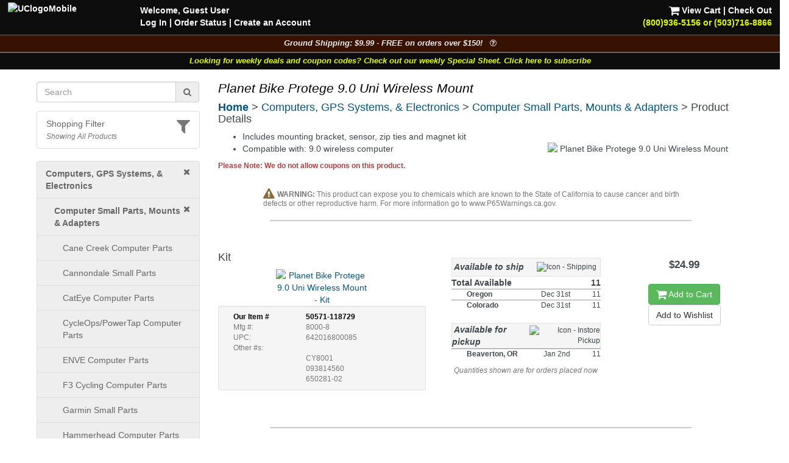

--- FILE ---
content_type: application/javascript
request_url: https://www.universalcycles.com/js/scripts.js
body_size: 1123
content:

function checkEmail(email) 
{
	// the regular expression to check the email
	var pattern = /^([a-zA-Z0-9_\.\-\+])+\@(([a-zA-Z0-9\-])+\.)+([a-zA-Z0-9]{2,6})+$/;
	return(pattern.test(email)); 
}


function toggleCaret(id)
{
	// used on product page in availability rows
	ulElement = document.getElementById(id);
	if(ulElement) {
		if(ulElement.className == 'fa fa-caret-right fa-lg') {
			ulElement.className = "fa fa-caret-down fa-lg";
		} else {
			ulElement.className = "fa fa-caret-right fa-lg";
		}
	}
}


function toggle(id) {
	ulElement = document.getElementById(id);
	if(ulElement) {
		if(ulElement.className == 'closed') {
			ulElement.className = "open";
		} else {
			ulElement.className = "closed";
		}
	}
}


function validateCCDate(month, year) {
	var now = new Date();
	// create an expired on date object with valid thru expiration date
	var expiresIn = new Date(year,month,0,0,0);	
	// adjust the month, to first day, hour, minute & second of expired month
	expiresIn.setMonth(expiresIn.getMonth());
	if(now.getTime() > expiresIn.getTime()) {
		return false;
	}
	return true;
}


function validateCreditCard(s) {
	var v = "0123456789";
	var w = "";
	for (var i = 0; i < s.length; i++) {
		x = s.charAt(i);
		if (v.indexOf(x,0) != -1) w += x;
	}
	var j = w.length / 2;
	if (j < 6.5 || j > 8 || j == 7) return false;
	var k = Math.floor(j);
	var m = Math.ceil(j) - k;
	var c = 0;
	for (var i = 0; i < k; i++) {
		a = w.charAt(i*2+m) * 2;
		c += a > 9 ? Math.floor(a/10 + a%10) : a;
	}
	for (var i=0; i<k+m; i++) c += w.charAt(i*2+1-m) * 1;
	return (c%10 == 0);
}


/*
http://simon.incutio.com/archive/2004/05/26/addLoadEvent
addLoadEvent(nameOfSomeFunctionToRunOnPageLoad);
addLoadEvent(function() {
	// more code to run on page load 
});
*/
function addLoadEvent(func) {
	var oldonload = window.onload;
	if(typeof window.onload != 'function') {
		window.onload = func;
	} else {
		window.onload = function() {
			oldonload();
			func();
		}
	}
}


if(top.frames.length != 0) top.location = self.document.location;


function stopError() {
	return true;
}
window.onerror = stopError;



/* fix for IE on windows mobile */
if (navigator.userAgent.match(/IEMobile\/10\.0/)) {
	var msViewportStyle = document.createElement('style')
	msViewportStyle.appendChild(
		document.createTextNode(
			'@-ms-viewport{width:auto!important}'
		)
	)
	document.querySelector('head').appendChild(msViewportStyle)
}